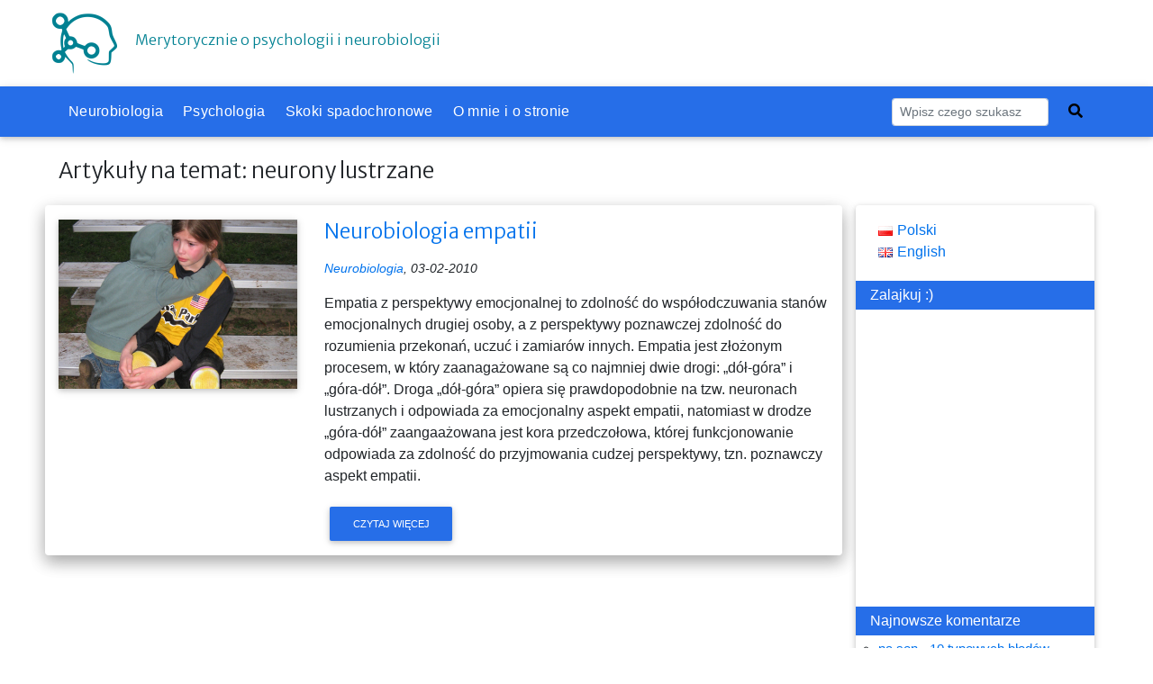

--- FILE ---
content_type: text/html; charset=UTF-8
request_url: https://neuroskoki.pl/tag/neurony-lustrzane/
body_size: 10047
content:

<!DOCTYPE html>
<html dir="ltr" lang="pl-PL" itemscope itemtype="https://schema.org/WebSite">

<head>
    <meta charset="utf-8">
    <meta name="viewport" content="width=device-width, initial-scale=1, shrink-to-fit=no">
    <meta http-equiv="x-ua-compatible" content="ie=edge">
    
    	<style>img:is([sizes="auto" i], [sizes^="auto," i]) { contain-intrinsic-size: 3000px 1500px }</style>
	
		<!-- All in One SEO 4.8.6 - aioseo.com -->
		<title>neurony lustrzane | Blog o psychologii i nie tylko</title>
	<meta name="robots" content="max-snippet:-1, max-image-preview:large, max-video-preview:-1" />
	<link rel="canonical" href="https://neuroskoki.pl/tag/neurony-lustrzane/" />
	<meta name="generator" content="All in One SEO (AIOSEO) 4.8.6" />
		<script type="application/ld+json" class="aioseo-schema">
			{"@context":"https:\/\/schema.org","@graph":[{"@type":"BreadcrumbList","@id":"https:\/\/neuroskoki.pl\/tag\/neurony-lustrzane\/#breadcrumblist","itemListElement":[{"@type":"ListItem","@id":"https:\/\/neuroskoki.pl#listItem","position":1,"name":"Home","item":"https:\/\/neuroskoki.pl","nextItem":{"@type":"ListItem","@id":"https:\/\/neuroskoki.pl\/tag\/neurony-lustrzane\/#listItem","name":"neurony lustrzane"}},{"@type":"ListItem","@id":"https:\/\/neuroskoki.pl\/tag\/neurony-lustrzane\/#listItem","position":2,"name":"neurony lustrzane","previousItem":{"@type":"ListItem","@id":"https:\/\/neuroskoki.pl#listItem","name":"Home"}}]},{"@type":"CollectionPage","@id":"https:\/\/neuroskoki.pl\/tag\/neurony-lustrzane\/#collectionpage","url":"https:\/\/neuroskoki.pl\/tag\/neurony-lustrzane\/","name":"neurony lustrzane | Blog o psychologii i nie tylko","inLanguage":"pl-PL","isPartOf":{"@id":"https:\/\/neuroskoki.pl\/#website"},"breadcrumb":{"@id":"https:\/\/neuroskoki.pl\/tag\/neurony-lustrzane\/#breadcrumblist"}},{"@type":"Person","@id":"https:\/\/neuroskoki.pl\/#person","name":"Maja Kochanowska"},{"@type":"WebSite","@id":"https:\/\/neuroskoki.pl\/#website","url":"https:\/\/neuroskoki.pl\/","name":"NeuroSkoki","description":"Merytorycznie o psychologii i neurobiologii","inLanguage":"pl-PL","publisher":{"@id":"https:\/\/neuroskoki.pl\/#person"}}]}
		</script>
		<!-- All in One SEO -->

<link rel='dns-prefetch' href='//use.fontawesome.com' />
<link rel='dns-prefetch' href='//fonts.googleapis.com' />
<link rel="alternate" type="application/rss+xml" title="NeuroSkoki &raquo; Kanał z wpisami otagowanymi jako neurony lustrzane" href="https://neuroskoki.pl/tag/neurony-lustrzane/feed/" />
<script type="text/javascript">
/* <![CDATA[ */
window._wpemojiSettings = {"baseUrl":"https:\/\/s.w.org\/images\/core\/emoji\/16.0.1\/72x72\/","ext":".png","svgUrl":"https:\/\/s.w.org\/images\/core\/emoji\/16.0.1\/svg\/","svgExt":".svg","source":{"concatemoji":"https:\/\/neuroskoki.pl\/wp-includes\/js\/wp-emoji-release.min.js?ver=6.8.2"}};
/*! This file is auto-generated */
!function(s,n){var o,i,e;function c(e){try{var t={supportTests:e,timestamp:(new Date).valueOf()};sessionStorage.setItem(o,JSON.stringify(t))}catch(e){}}function p(e,t,n){e.clearRect(0,0,e.canvas.width,e.canvas.height),e.fillText(t,0,0);var t=new Uint32Array(e.getImageData(0,0,e.canvas.width,e.canvas.height).data),a=(e.clearRect(0,0,e.canvas.width,e.canvas.height),e.fillText(n,0,0),new Uint32Array(e.getImageData(0,0,e.canvas.width,e.canvas.height).data));return t.every(function(e,t){return e===a[t]})}function u(e,t){e.clearRect(0,0,e.canvas.width,e.canvas.height),e.fillText(t,0,0);for(var n=e.getImageData(16,16,1,1),a=0;a<n.data.length;a++)if(0!==n.data[a])return!1;return!0}function f(e,t,n,a){switch(t){case"flag":return n(e,"\ud83c\udff3\ufe0f\u200d\u26a7\ufe0f","\ud83c\udff3\ufe0f\u200b\u26a7\ufe0f")?!1:!n(e,"\ud83c\udde8\ud83c\uddf6","\ud83c\udde8\u200b\ud83c\uddf6")&&!n(e,"\ud83c\udff4\udb40\udc67\udb40\udc62\udb40\udc65\udb40\udc6e\udb40\udc67\udb40\udc7f","\ud83c\udff4\u200b\udb40\udc67\u200b\udb40\udc62\u200b\udb40\udc65\u200b\udb40\udc6e\u200b\udb40\udc67\u200b\udb40\udc7f");case"emoji":return!a(e,"\ud83e\udedf")}return!1}function g(e,t,n,a){var r="undefined"!=typeof WorkerGlobalScope&&self instanceof WorkerGlobalScope?new OffscreenCanvas(300,150):s.createElement("canvas"),o=r.getContext("2d",{willReadFrequently:!0}),i=(o.textBaseline="top",o.font="600 32px Arial",{});return e.forEach(function(e){i[e]=t(o,e,n,a)}),i}function t(e){var t=s.createElement("script");t.src=e,t.defer=!0,s.head.appendChild(t)}"undefined"!=typeof Promise&&(o="wpEmojiSettingsSupports",i=["flag","emoji"],n.supports={everything:!0,everythingExceptFlag:!0},e=new Promise(function(e){s.addEventListener("DOMContentLoaded",e,{once:!0})}),new Promise(function(t){var n=function(){try{var e=JSON.parse(sessionStorage.getItem(o));if("object"==typeof e&&"number"==typeof e.timestamp&&(new Date).valueOf()<e.timestamp+604800&&"object"==typeof e.supportTests)return e.supportTests}catch(e){}return null}();if(!n){if("undefined"!=typeof Worker&&"undefined"!=typeof OffscreenCanvas&&"undefined"!=typeof URL&&URL.createObjectURL&&"undefined"!=typeof Blob)try{var e="postMessage("+g.toString()+"("+[JSON.stringify(i),f.toString(),p.toString(),u.toString()].join(",")+"));",a=new Blob([e],{type:"text/javascript"}),r=new Worker(URL.createObjectURL(a),{name:"wpTestEmojiSupports"});return void(r.onmessage=function(e){c(n=e.data),r.terminate(),t(n)})}catch(e){}c(n=g(i,f,p,u))}t(n)}).then(function(e){for(var t in e)n.supports[t]=e[t],n.supports.everything=n.supports.everything&&n.supports[t],"flag"!==t&&(n.supports.everythingExceptFlag=n.supports.everythingExceptFlag&&n.supports[t]);n.supports.everythingExceptFlag=n.supports.everythingExceptFlag&&!n.supports.flag,n.DOMReady=!1,n.readyCallback=function(){n.DOMReady=!0}}).then(function(){return e}).then(function(){var e;n.supports.everything||(n.readyCallback(),(e=n.source||{}).concatemoji?t(e.concatemoji):e.wpemoji&&e.twemoji&&(t(e.twemoji),t(e.wpemoji)))}))}((window,document),window._wpemojiSettings);
/* ]]> */
</script>
<style id='wp-emoji-styles-inline-css' type='text/css'>

	img.wp-smiley, img.emoji {
		display: inline !important;
		border: none !important;
		box-shadow: none !important;
		height: 1em !important;
		width: 1em !important;
		margin: 0 0.07em !important;
		vertical-align: -0.1em !important;
		background: none !important;
		padding: 0 !important;
	}
</style>
<link rel='stylesheet' id='wp-block-library-css' href='https://neuroskoki.pl/wp-includes/css/dist/block-library/style.min.css?ver=6.8.2' type='text/css' media='all' />
<style id='classic-theme-styles-inline-css' type='text/css'>
/*! This file is auto-generated */
.wp-block-button__link{color:#fff;background-color:#32373c;border-radius:9999px;box-shadow:none;text-decoration:none;padding:calc(.667em + 2px) calc(1.333em + 2px);font-size:1.125em}.wp-block-file__button{background:#32373c;color:#fff;text-decoration:none}
</style>
<style id='global-styles-inline-css' type='text/css'>
:root{--wp--preset--aspect-ratio--square: 1;--wp--preset--aspect-ratio--4-3: 4/3;--wp--preset--aspect-ratio--3-4: 3/4;--wp--preset--aspect-ratio--3-2: 3/2;--wp--preset--aspect-ratio--2-3: 2/3;--wp--preset--aspect-ratio--16-9: 16/9;--wp--preset--aspect-ratio--9-16: 9/16;--wp--preset--color--black: #000000;--wp--preset--color--cyan-bluish-gray: #abb8c3;--wp--preset--color--white: #ffffff;--wp--preset--color--pale-pink: #f78da7;--wp--preset--color--vivid-red: #cf2e2e;--wp--preset--color--luminous-vivid-orange: #ff6900;--wp--preset--color--luminous-vivid-amber: #fcb900;--wp--preset--color--light-green-cyan: #7bdcb5;--wp--preset--color--vivid-green-cyan: #00d084;--wp--preset--color--pale-cyan-blue: #8ed1fc;--wp--preset--color--vivid-cyan-blue: #0693e3;--wp--preset--color--vivid-purple: #9b51e0;--wp--preset--gradient--vivid-cyan-blue-to-vivid-purple: linear-gradient(135deg,rgba(6,147,227,1) 0%,rgb(155,81,224) 100%);--wp--preset--gradient--light-green-cyan-to-vivid-green-cyan: linear-gradient(135deg,rgb(122,220,180) 0%,rgb(0,208,130) 100%);--wp--preset--gradient--luminous-vivid-amber-to-luminous-vivid-orange: linear-gradient(135deg,rgba(252,185,0,1) 0%,rgba(255,105,0,1) 100%);--wp--preset--gradient--luminous-vivid-orange-to-vivid-red: linear-gradient(135deg,rgba(255,105,0,1) 0%,rgb(207,46,46) 100%);--wp--preset--gradient--very-light-gray-to-cyan-bluish-gray: linear-gradient(135deg,rgb(238,238,238) 0%,rgb(169,184,195) 100%);--wp--preset--gradient--cool-to-warm-spectrum: linear-gradient(135deg,rgb(74,234,220) 0%,rgb(151,120,209) 20%,rgb(207,42,186) 40%,rgb(238,44,130) 60%,rgb(251,105,98) 80%,rgb(254,248,76) 100%);--wp--preset--gradient--blush-light-purple: linear-gradient(135deg,rgb(255,206,236) 0%,rgb(152,150,240) 100%);--wp--preset--gradient--blush-bordeaux: linear-gradient(135deg,rgb(254,205,165) 0%,rgb(254,45,45) 50%,rgb(107,0,62) 100%);--wp--preset--gradient--luminous-dusk: linear-gradient(135deg,rgb(255,203,112) 0%,rgb(199,81,192) 50%,rgb(65,88,208) 100%);--wp--preset--gradient--pale-ocean: linear-gradient(135deg,rgb(255,245,203) 0%,rgb(182,227,212) 50%,rgb(51,167,181) 100%);--wp--preset--gradient--electric-grass: linear-gradient(135deg,rgb(202,248,128) 0%,rgb(113,206,126) 100%);--wp--preset--gradient--midnight: linear-gradient(135deg,rgb(2,3,129) 0%,rgb(40,116,252) 100%);--wp--preset--font-size--small: 13px;--wp--preset--font-size--medium: 20px;--wp--preset--font-size--large: 36px;--wp--preset--font-size--x-large: 42px;--wp--preset--spacing--20: 0.44rem;--wp--preset--spacing--30: 0.67rem;--wp--preset--spacing--40: 1rem;--wp--preset--spacing--50: 1.5rem;--wp--preset--spacing--60: 2.25rem;--wp--preset--spacing--70: 3.38rem;--wp--preset--spacing--80: 5.06rem;--wp--preset--shadow--natural: 6px 6px 9px rgba(0, 0, 0, 0.2);--wp--preset--shadow--deep: 12px 12px 50px rgba(0, 0, 0, 0.4);--wp--preset--shadow--sharp: 6px 6px 0px rgba(0, 0, 0, 0.2);--wp--preset--shadow--outlined: 6px 6px 0px -3px rgba(255, 255, 255, 1), 6px 6px rgba(0, 0, 0, 1);--wp--preset--shadow--crisp: 6px 6px 0px rgba(0, 0, 0, 1);}:where(.is-layout-flex){gap: 0.5em;}:where(.is-layout-grid){gap: 0.5em;}body .is-layout-flex{display: flex;}.is-layout-flex{flex-wrap: wrap;align-items: center;}.is-layout-flex > :is(*, div){margin: 0;}body .is-layout-grid{display: grid;}.is-layout-grid > :is(*, div){margin: 0;}:where(.wp-block-columns.is-layout-flex){gap: 2em;}:where(.wp-block-columns.is-layout-grid){gap: 2em;}:where(.wp-block-post-template.is-layout-flex){gap: 1.25em;}:where(.wp-block-post-template.is-layout-grid){gap: 1.25em;}.has-black-color{color: var(--wp--preset--color--black) !important;}.has-cyan-bluish-gray-color{color: var(--wp--preset--color--cyan-bluish-gray) !important;}.has-white-color{color: var(--wp--preset--color--white) !important;}.has-pale-pink-color{color: var(--wp--preset--color--pale-pink) !important;}.has-vivid-red-color{color: var(--wp--preset--color--vivid-red) !important;}.has-luminous-vivid-orange-color{color: var(--wp--preset--color--luminous-vivid-orange) !important;}.has-luminous-vivid-amber-color{color: var(--wp--preset--color--luminous-vivid-amber) !important;}.has-light-green-cyan-color{color: var(--wp--preset--color--light-green-cyan) !important;}.has-vivid-green-cyan-color{color: var(--wp--preset--color--vivid-green-cyan) !important;}.has-pale-cyan-blue-color{color: var(--wp--preset--color--pale-cyan-blue) !important;}.has-vivid-cyan-blue-color{color: var(--wp--preset--color--vivid-cyan-blue) !important;}.has-vivid-purple-color{color: var(--wp--preset--color--vivid-purple) !important;}.has-black-background-color{background-color: var(--wp--preset--color--black) !important;}.has-cyan-bluish-gray-background-color{background-color: var(--wp--preset--color--cyan-bluish-gray) !important;}.has-white-background-color{background-color: var(--wp--preset--color--white) !important;}.has-pale-pink-background-color{background-color: var(--wp--preset--color--pale-pink) !important;}.has-vivid-red-background-color{background-color: var(--wp--preset--color--vivid-red) !important;}.has-luminous-vivid-orange-background-color{background-color: var(--wp--preset--color--luminous-vivid-orange) !important;}.has-luminous-vivid-amber-background-color{background-color: var(--wp--preset--color--luminous-vivid-amber) !important;}.has-light-green-cyan-background-color{background-color: var(--wp--preset--color--light-green-cyan) !important;}.has-vivid-green-cyan-background-color{background-color: var(--wp--preset--color--vivid-green-cyan) !important;}.has-pale-cyan-blue-background-color{background-color: var(--wp--preset--color--pale-cyan-blue) !important;}.has-vivid-cyan-blue-background-color{background-color: var(--wp--preset--color--vivid-cyan-blue) !important;}.has-vivid-purple-background-color{background-color: var(--wp--preset--color--vivid-purple) !important;}.has-black-border-color{border-color: var(--wp--preset--color--black) !important;}.has-cyan-bluish-gray-border-color{border-color: var(--wp--preset--color--cyan-bluish-gray) !important;}.has-white-border-color{border-color: var(--wp--preset--color--white) !important;}.has-pale-pink-border-color{border-color: var(--wp--preset--color--pale-pink) !important;}.has-vivid-red-border-color{border-color: var(--wp--preset--color--vivid-red) !important;}.has-luminous-vivid-orange-border-color{border-color: var(--wp--preset--color--luminous-vivid-orange) !important;}.has-luminous-vivid-amber-border-color{border-color: var(--wp--preset--color--luminous-vivid-amber) !important;}.has-light-green-cyan-border-color{border-color: var(--wp--preset--color--light-green-cyan) !important;}.has-vivid-green-cyan-border-color{border-color: var(--wp--preset--color--vivid-green-cyan) !important;}.has-pale-cyan-blue-border-color{border-color: var(--wp--preset--color--pale-cyan-blue) !important;}.has-vivid-cyan-blue-border-color{border-color: var(--wp--preset--color--vivid-cyan-blue) !important;}.has-vivid-purple-border-color{border-color: var(--wp--preset--color--vivid-purple) !important;}.has-vivid-cyan-blue-to-vivid-purple-gradient-background{background: var(--wp--preset--gradient--vivid-cyan-blue-to-vivid-purple) !important;}.has-light-green-cyan-to-vivid-green-cyan-gradient-background{background: var(--wp--preset--gradient--light-green-cyan-to-vivid-green-cyan) !important;}.has-luminous-vivid-amber-to-luminous-vivid-orange-gradient-background{background: var(--wp--preset--gradient--luminous-vivid-amber-to-luminous-vivid-orange) !important;}.has-luminous-vivid-orange-to-vivid-red-gradient-background{background: var(--wp--preset--gradient--luminous-vivid-orange-to-vivid-red) !important;}.has-very-light-gray-to-cyan-bluish-gray-gradient-background{background: var(--wp--preset--gradient--very-light-gray-to-cyan-bluish-gray) !important;}.has-cool-to-warm-spectrum-gradient-background{background: var(--wp--preset--gradient--cool-to-warm-spectrum) !important;}.has-blush-light-purple-gradient-background{background: var(--wp--preset--gradient--blush-light-purple) !important;}.has-blush-bordeaux-gradient-background{background: var(--wp--preset--gradient--blush-bordeaux) !important;}.has-luminous-dusk-gradient-background{background: var(--wp--preset--gradient--luminous-dusk) !important;}.has-pale-ocean-gradient-background{background: var(--wp--preset--gradient--pale-ocean) !important;}.has-electric-grass-gradient-background{background: var(--wp--preset--gradient--electric-grass) !important;}.has-midnight-gradient-background{background: var(--wp--preset--gradient--midnight) !important;}.has-small-font-size{font-size: var(--wp--preset--font-size--small) !important;}.has-medium-font-size{font-size: var(--wp--preset--font-size--medium) !important;}.has-large-font-size{font-size: var(--wp--preset--font-size--large) !important;}.has-x-large-font-size{font-size: var(--wp--preset--font-size--x-large) !important;}
:where(.wp-block-post-template.is-layout-flex){gap: 1.25em;}:where(.wp-block-post-template.is-layout-grid){gap: 1.25em;}
:where(.wp-block-columns.is-layout-flex){gap: 2em;}:where(.wp-block-columns.is-layout-grid){gap: 2em;}
:root :where(.wp-block-pullquote){font-size: 1.5em;line-height: 1.6;}
</style>
<link rel='stylesheet' id='cptch_stylesheet-css' href='https://neuroskoki.pl/wp-content/plugins/captcha/css/front_end_style.css?ver=4.4.5' type='text/css' media='all' />
<link rel='stylesheet' id='dashicons-css' href='https://neuroskoki.pl/wp-includes/css/dashicons.min.css?ver=6.8.2' type='text/css' media='all' />
<link rel='stylesheet' id='cptch_desktop_style-css' href='https://neuroskoki.pl/wp-content/plugins/captcha/css/desktop_style.css?ver=4.4.5' type='text/css' media='all' />
<link rel='stylesheet' id='Font_Awesome-css' href='https://use.fontawesome.com/releases/v5.6.1/css/all.css?ver=6.8.2' type='text/css' media='all' />
<link rel='stylesheet' id='Bootstrap_css-css' href='https://neuroskoki.pl/wp-content/themes/neuroskoki/css/bootstrap.min.css?ver=6.8.2' type='text/css' media='all' />
<link rel='stylesheet' id='MDB-css' href='https://neuroskoki.pl/wp-content/themes/neuroskoki/css/mdb.min.css?ver=6.8.2' type='text/css' media='all' />
<link rel='stylesheet' id='Googlefonts-css' href='https://fonts.googleapis.com/css2?family=Merriweather+Sans%3Awght%40300&#038;display=swap&#038;ver=6.8.2' type='text/css' media='all' />
<link rel='stylesheet' id='Style-css' href='https://neuroskoki.pl/wp-content/themes/neuroskoki/style.css?ver=1.2.3' type='text/css' media='all' />
<script type="text/javascript" src="https://neuroskoki.pl/wp-content/themes/neuroskoki/js/menu.js?ver=1.2.3" id="script-js"></script>

<!-- OG: 3.3.7 -->
<meta property="og:image" content="https://neuroskoki.pl/wp-content/uploads/2020/05/cropped-logo-neuroskoki.png"><meta property="og:type" content="website"><meta property="og:locale" content="pl_PL"><meta property="og:site_name" content="NeuroSkoki"><meta property="og:url" content="https://neuroskoki.pl/tag/neurony-lustrzane/"><meta property="og:title" content="neurony lustrzane | Blog o psychologii i nie tylko">

<meta property="twitter:partner" content="ogwp"><meta property="twitter:title" content="neurony lustrzane | Blog o psychologii i nie tylko"><meta property="twitter:url" content="https://neuroskoki.pl/tag/neurony-lustrzane/">
<meta itemprop="image" content="https://neuroskoki.pl/wp-content/uploads/2020/05/cropped-logo-neuroskoki.png"><meta itemprop="name" content="neurony lustrzane | Blog o psychologii i nie tylko">
<!-- /OG -->

<link rel="https://api.w.org/" href="https://neuroskoki.pl/wp-json/" /><link rel="alternate" title="JSON" type="application/json" href="https://neuroskoki.pl/wp-json/wp/v2/tags/78" /><link rel="EditURI" type="application/rsd+xml" title="RSD" href="https://neuroskoki.pl/xmlrpc.php?rsd" />
<meta name="generator" content="WordPress 6.8.2" />
<style type="text/css">.recentcomments a{display:inline !important;padding:0 !important;margin:0 !important;}</style><link rel="icon" href="https://neuroskoki.pl/wp-content/uploads/2020/05/cropped-logo-neuroskoki-32x32.png" sizes="32x32" />
<link rel="icon" href="https://neuroskoki.pl/wp-content/uploads/2020/05/cropped-logo-neuroskoki-192x192.png" sizes="192x192" />
<link rel="apple-touch-icon" href="https://neuroskoki.pl/wp-content/uploads/2020/05/cropped-logo-neuroskoki-180x180.png" />
<meta name="msapplication-TileImage" content="https://neuroskoki.pl/wp-content/uploads/2020/05/cropped-logo-neuroskoki-270x270.png" />
    <!-- Google Tag Manager -->
    <script>(function(w,d,s,l,i){w[l]=w[l]||[];w[l].push({'gtm.start':
    new Date().getTime(),event:'gtm.js'});var f=d.getElementsByTagName(s)[0],
    j=d.createElement(s),dl=l!='dataLayer'?'&l='+l:'';j.async=true;j.src=
    'https://www.googletagmanager.com/gtm.js?id='+i+dl;f.parentNode.insertBefore(j,f);
    })(window,document,'script','dataLayer','GTM-5LNWPBZ');</script>
    <!-- End Google Tag Manager -->
</head>
<body class="archive tag tag-neurony-lustrzane tag-78 wp-custom-logo wp-theme-neuroskoki">
    <!-- Google Tag Manager (noscript) -->
    <noscript><iframe src="https://www.googletagmanager.com/ns.html?id=GTM-5LNWPBZ"
    height="0" width="0" style="display:none;visibility:hidden"></iframe></noscript>
    <!-- End Google Tag Manager (noscript) -->
    <header class="site-header">
        <div class="container">
            <div class="row align-items-center my-2">
                <div class="col-xs-2 ml-1"><a href="https://neuroskoki.pl/" class="custom-logo-link" rel="home"><img width="80" height="80" src="https://neuroskoki.pl/wp-content/uploads/2020/05/cropped-logo-1-1.png" class="custom-logo" alt="NeuroSkoki" decoding="async" /></a></div>
                <div class="col-xs-10">
                                        <h1 class="font-weight-lighter ml-3">Merytorycznie o psychologii i neurobiologii</h1>
                                    </div>
            </div> 
        </div>
        <nav class="navbar navbar-expand-md navbar-dark primary-color">
            <div class="container">
	            <button class="navbar-toggler" type="button" data-toggle="collapse" data-target="#bs-navbar-collapse-1" aria-controls="bs-navbar-collapse-1" aria-expanded="false" aria-label="Toggle navigation">
		            <span class="navbar-toggler-icon"></span>
	            </button>
                <div id="bs-navbar-collapse-1" class="collapse navbar-collapse"><ul id="menu-menu" class="nav navbar-nav"><li itemscope="itemscope" itemtype="https://www.schema.org/SiteNavigationElement" id="menu-item-736" class="menu-item menu-item-type-taxonomy menu-item-object-category menu-item-736 nav-item"><a title="Neurobiologia" href="https://neuroskoki.pl/category/neurobiologia/" class="nav-link">Neurobiologia</a></li>
<li itemscope="itemscope" itemtype="https://www.schema.org/SiteNavigationElement" id="menu-item-737" class="menu-item menu-item-type-taxonomy menu-item-object-category menu-item-737 nav-item"><a title="Psychologia" href="https://neuroskoki.pl/category/psychologia/" class="nav-link">Psychologia</a></li>
<li itemscope="itemscope" itemtype="https://www.schema.org/SiteNavigationElement" id="menu-item-738" class="menu-item menu-item-type-taxonomy menu-item-object-category menu-item-738 nav-item"><a title="Skoki spadochronowe" href="https://neuroskoki.pl/category/skoki_spadochronowe/" class="nav-link">Skoki spadochronowe</a></li>
<li itemscope="itemscope" itemtype="https://www.schema.org/SiteNavigationElement" id="menu-item-735" class="menu-item menu-item-type-post_type menu-item-object-page menu-item-735 nav-item"><a title="O mnie i o stronie" href="https://neuroskoki.pl/o-stronie/" class="nav-link">O mnie i o stronie</a></li>
</ul></div>                <div>
<form role="search" method="get" id="searchform" action="https://neuroskoki.pl/" class="form-inline d-flex justify-content-center form-sm">
  <input name="s" id="s" class="form-control form-control-sm mr-3 w-75" type="text" placeholder="Wpisz czego szukasz"
    aria-label="Wpisz czego szukasz">
  <button aria-label="Szukaj" type="submit" class="btn-search btn-link"><i class="fas fa-search" aria-hidden="true"></i></button>
</form>


</div>
            </div>
        </nav>
    </header>

    <!--Main layout-->
    <main>
        <div class="container">

            <!--Section: Articles-->
            <section>

                <h2 class="my-4">
                Artykuły na temat: neurony lustrzane                </h2>

                
<!--Grid row-->
<div class="row">

    <!--Articles column-->
    <div class="col-lg-9 mb-4">
        
        <div class="row rounded z-depth-2 mb-4">
            <!--Featured image-->
            <div class="col-sm-4">
                <div class="my-3 d-none d-sm-block">
                    <img width="300" height="213" src="https://neuroskoki.pl/wp-content/uploads/2010/02/empatia-300x213.png" class="img-fluid z-depth-1 wp-post-image" alt="młodszy brat przytula płaczącą siostrę" decoding="async" fetchpriority="high" srcset="https://neuroskoki.pl/wp-content/uploads/2010/02/empatia-300x213.png 300w, https://neuroskoki.pl/wp-content/uploads/2010/02/empatia-457x324.png 457w, https://neuroskoki.pl/wp-content/uploads/2010/02/empatia-493x350.png 493w, https://neuroskoki.pl/wp-content/uploads/2010/02/empatia.png 596w" sizes="(max-width: 300px) 100vw, 300px" />                </div>
                <div class="my-3 d-xs-block d-sm-none">
                    <img width="493" height="350" src="https://neuroskoki.pl/wp-content/uploads/2010/02/empatia-493x350.png" class="img-fluid z-depth-1 wp-post-image" alt="młodszy brat przytula płaczącą siostrę" decoding="async" srcset="https://neuroskoki.pl/wp-content/uploads/2010/02/empatia-493x350.png 493w, https://neuroskoki.pl/wp-content/uploads/2010/02/empatia-300x213.png 300w, https://neuroskoki.pl/wp-content/uploads/2010/02/empatia-457x324.png 457w, https://neuroskoki.pl/wp-content/uploads/2010/02/empatia.png 596w" sizes="(max-width: 493px) 100vw, 493px" />                </div>
            </div>

            <!--Excerpt-->
            <div class="col-sm-8">
                <h3 class="my-3 newest-title">
                    <a href="https://neuroskoki.pl/neurobiologia-empatii/">Neurobiologia empatii</a>
                </h3>
                <p class="meta-info"><a href="https://neuroskoki.pl/category/neurobiologia/">Neurobiologia</a>, 03-02-2010</p>
                <p>Empatia z perspektywy emocjonalnej to zdolność do współodczuwania stanów emocjonalnych drugiej osoby, a z perspektywy poznawczej zdolność do rozumienia przekonań, uczuć i zamiarów innych. Empatia jest złożonym procesem, w który zaanagażowane są co najmniej dwie drogi: &#8222;dół-góra&#8221; i &#8222;góra-dół&#8221;. Droga &#8222;dół-góra&#8221; opiera się prawdopodobnie na tzw. neuronach lustrzanych i odpowiada za emocjonalny aspekt empatii, natomiast w drodze &#8222;góra-dół&#8221; zaangaażowana jest kora przedczołowa, której funkcjonowanie odpowiada za zdolność do przyjmowania cudzej perspektywy, tzn. poznawczy aspekt empatii.</p>
                <a href="https://neuroskoki.pl/neurobiologia-empatii/" class="btn btn-primary btn-rounded btn-md mb-3">Czytaj więcej</a>
            </div>
        </div>
        
                <nav class="d-block text-center"></nav>
            </div>
<!-- /.Articles column-->

<!-- Sidebar column -->

<div class="col-lg-3 mb-4">
    <div class="card mb-4">
        <!--Sidebar-->
                    <ul>
	<li class="lang-item lang-item-168 lang-item-pl current-lang lang-item-first"><a lang="pl-PL" hreflang="pl-PL" href="https://neuroskoki.pl/tag/neurony-lustrzane/" aria-current="true"><img src="[data-uri]" alt="" width="16" height="11" style="width: 16px; height: 11px;" /><span style="margin-left:0.3em;">Polski</span></a></li>
	<li class="lang-item lang-item-175 lang-item-en no-translation"><a lang="en-GB" hreflang="en-GB" href="https://neuroskoki.pl/en/"><img src="[data-uri]" alt="" width="16" height="11" style="width: 16px; height: 11px;" /><span style="margin-left:0.3em;">English</span></a></li>
</ul>
<div class="bg-primary px-3 py-1 my-1 text-white">Zalajkuj :)</div><div class="textwidget custom-html-widget"><div style="text-align:center;width:100%">
<iframe src="https://www.facebook.com/plugins/page.php?href=https%3A%2F%2Fwww.facebook.com%2FNeuroSkoki%2F&tabs=timeline&width=265&height=300&small_header=true&adapt_container_width=true&hide_cover=false&show_facepile=true&appId=1785274181731782" max-width="360" height="300" style="border:none;overflow:hidden;margin-bottom:15px;max-width:100%" scrolling="no" frameborder="0" allow="encrypted-media" title="facebook fanpage"></iframe>
</div></div><div class="bg-primary px-3 py-1 my-1 text-white">Najnowsze komentarze</div><ul id="recentcomments"><li class="recentcomments"><span class="comment-author-link"><a href="https://www.nowin.pl/2024/02/12/bledy-popelniane-przed-snem-czego-nie-robic-zeby-sie-wyspac/" class="url" rel="ugc external nofollow">na sen</a></span> - <a href="https://neuroskoki.pl/10-typowych-bledow-dotyczacych-snu/comment-page-1/#comment-3458">10 typowych błędów dotyczących snu</a></li><li class="recentcomments"><span class="comment-author-link">M.D.</span> - <a href="https://neuroskoki.pl/zapach-emocji/comment-page-1/#comment-3456">Zapach emocji</a></li><li class="recentcomments"><span class="comment-author-link">Maja Kochanowska</span> - <a href="https://neuroskoki.pl/nowy-lek-na-depresje-brak-snu/comment-page-1/#comment-3452">Nowy lek na depresję &#8211; brak snu</a></li><li class="recentcomments"><span class="comment-author-link">Andrzej</span> - <a href="https://neuroskoki.pl/nowy-lek-na-depresje-brak-snu/comment-page-1/#comment-3451">Nowy lek na depresję &#8211; brak snu</a></li><li class="recentcomments"><span class="comment-author-link">Czasownik</span> - <a href="https://neuroskoki.pl/percepcja-czasu-u-dzieci-i-doroslych/comment-page-1/#comment-3450">Percepcja czasu u dzieci i dorosłych</a></li><li class="recentcomments"><span class="comment-author-link">No fjuczer</span> - <a href="https://neuroskoki.pl/czy-introwertycy-sa-autystyczni/comment-page-1/#comment-3446">Czy introwertycy są autystyczni?</a></li><li class="recentcomments"><span class="comment-author-link">Patryk</span> - <a href="https://neuroskoki.pl/rozpoznawanie-twarzy-w-autyzmie/comment-page-1/#comment-3443">Rozpoznawanie twarzy w autyzmie</a></li></ul><div class="bg-primary px-3 py-1 my-1 text-white">Mój ebook</div><div class="textwidget custom-html-widget"><div style="margin-top:25px;margin-bottom:25px;text-align:center;width:100%"><a href="https://www.empik.com/wszyscy-jestesmy-nieracjonalni-kochanowska-maja,p1113092803,ebooki-i-mp3-p" target="_blank" rel="nofollow noopener"><img src="https://neuroskoki.pl/wp-content/uploads/2013/03/nieracjonalni-okladka.jpg" width="260" height="367" style="max-width:100%" alt="Wszyscy jesteśmy nieracjonalni - okładka"></a></div></div><div class="textwidget custom-html-widget"><div style="text-align:center;width:100%">
<script async src="//pagead2.googlesyndication.com/pagead/js/adsbygoogle.js"></script>
<!-- responsive -->
<ins class="adsbygoogle"
     style="display:block"
     data-ad-client="ca-pub-7760363715127520"
     data-ad-slot="5356431296"
     data-ad-format="auto"></ins>
<script>
(adsbygoogle = window.adsbygoogle || []).push({});
</script>
</div></div>                    <!--/.Sidebar-->
    </div>
</div><!-- /.Sidebar column -->

</div>
<!-- /.Grid row-->

            </section>
            <!--Section: Articles-->

        </div>
    </main>
    <!--Main layout-->

<script type="speculationrules">
{"prefetch":[{"source":"document","where":{"and":[{"href_matches":"\/*"},{"not":{"href_matches":["\/wp-*.php","\/wp-admin\/*","\/wp-content\/uploads\/*","\/wp-content\/*","\/wp-content\/plugins\/*","\/wp-content\/themes\/neuroskoki\/*","\/*\\?(.+)"]}},{"not":{"selector_matches":"a[rel~=\"nofollow\"]"}},{"not":{"selector_matches":".no-prefetch, .no-prefetch a"}}]},"eagerness":"conservative"}]}
</script>
<script type="text/javascript" id="pll_cookie_script-js-after">
/* <![CDATA[ */
(function() {
				var expirationDate = new Date();
				expirationDate.setTime( expirationDate.getTime() + 31536000 * 1000 );
				document.cookie = "pll_language=pl; expires=" + expirationDate.toUTCString() + "; path=/; secure; SameSite=Lax";
			}());
/* ]]> */
</script>

    <footer class="primary-color text-white mt-3 pl-3 py-2 font-small">
        &copy; 2009 – 2026 Maja Kochanowska <span style="float:right"><a href="javascript:void(0);" onclick="window.scroll(0,1);" title="Do góry"><i class="fas fa-arrow-circle-up go-up"></i></a></span>
    </footer>
</body>
</html>
<!--
Performance optimized by W3 Total Cache. Learn more: https://www.boldgrid.com/w3-total-cache/


Served from: neuroskoki.pl @ 2026-01-17 15:43:18 by W3 Total Cache
-->

--- FILE ---
content_type: text/html; charset=utf-8
request_url: https://www.google.com/recaptcha/api2/aframe
body_size: 269
content:
<!DOCTYPE HTML><html><head><meta http-equiv="content-type" content="text/html; charset=UTF-8"></head><body><script nonce="Q2OFXw5V_EtR-q4bAU6ZDQ">/** Anti-fraud and anti-abuse applications only. See google.com/recaptcha */ try{var clients={'sodar':'https://pagead2.googlesyndication.com/pagead/sodar?'};window.addEventListener("message",function(a){try{if(a.source===window.parent){var b=JSON.parse(a.data);var c=clients[b['id']];if(c){var d=document.createElement('img');d.src=c+b['params']+'&rc='+(localStorage.getItem("rc::a")?sessionStorage.getItem("rc::b"):"");window.document.body.appendChild(d);sessionStorage.setItem("rc::e",parseInt(sessionStorage.getItem("rc::e")||0)+1);localStorage.setItem("rc::h",'1768657400898');}}}catch(b){}});window.parent.postMessage("_grecaptcha_ready", "*");}catch(b){}</script></body></html>

--- FILE ---
content_type: text/css
request_url: https://neuroskoki.pl/wp-content/themes/neuroskoki/style.css?ver=1.2.3
body_size: 973
content:
/*
Theme Name: neuroskoki
Theme URI: https://neuroskoki.pl
Version: 1.2.3
Author: Maja Kochanowska
Author URI: https://github.com/majakochanowska
Text Domain: neuro
*/

html {
  scroll-behavior: smooth;
}

h2,
.single h1,
.page h1 {
  font-family: 'Merriweather Sans', sans-serif;
  font-size: 1.5rem;
}

h3,
.single h2,
.page h2 {
  font-size: 1.4rem;
}

.single h3 {
  font-size: 1.2rem;
}

h4 {
  font-size: 1.1rem;
}

h3 {
  font-family: 'Merriweather Sans', sans-serif;
  padding-bottom: 3px;
  max-width: 100%;
}

.single h2,
.page h2,
.card-body h4:not(.wp-block-neuro-references-block h4),
.card-body h3:not(.wp-block-neuro-references-block h3) {
  font-family: 'Merriweather Sans', sans-serif;
  border-bottom: 1px solid #71b5fd;
  padding-bottom: 3px;
  width: max-content;
  max-width: 100%;
}

ul {
  padding-left: 25px;
}

strong {
  font-weight: bold;
}

a {
  color: #0072ec;
}

blockquote {
  margin: 0 0 1rem 1.2rem;
  font-style: italic;
}

.primary-color, .bg-primary, .btn-primary {
  background-color: #266ee8 !important;
}

.navbar.navbar-dark .navbar-nav .nav-item.active>.nav-link,
.navbar.navbar-dark .navbar-nav .nav-item .nav-link:hover {
  background-color: #086ad4;
  border-radius: 3px;
  color: #fff;
}

.main-heading {
  font-size: 1.4rem;
  text-transform: uppercase;
}

.recommended-title, .newest-title {
  border-bottom: none;
  width: auto;
}

.recommended-title {
  font-size: 1.25rem;
}

.meta-info, .update-info {
  font-size: 0.85rem;
  font-style: italic;
}

.update-info {
  margin-top: -1rem;
}

.nav-link {
  letter-spacing: 0.02rem;
  margin: 0 3px;
}

.post-thumbnail {
  float: left;
}

.error {
  font-family: 'Merriweather Sans', sans-serif;
  font-size: 4rem;
  text-align: center;
}

/**
 * Header
 */

.site-header h1,
.site-header .h1 {
  font-family: 'Merriweather Sans', sans-serif;
  font-size: 1rem;
  color: #008192;
}

/**
 * Search form
 */

.btn-search {
  border: 0;
}

#searchform > .form-control {
  margin-bottom: 0;
}

/**
 * Related articles
 */

.related-header {
  padding: 0.4rem 1.25rem;
  font-size: 1.2rem;
}

.related-title {
  font-size: 0.95rem;
}

.related-thumbnail {
  -webkit-box-shadow: 1px 1px 2px 2px rgba(196, 196, 196, 0.35);
  -moz-box-shadow: 1px 1px 2px 2px rgba(196, 196, 196, 0.35);
  box-shadow: 1px 1px 2px 2px rgba(196, 196, 196, 0.35);
  border-radius: 2px;
}

/**
 * Sidebar
 */

.lang-item {
  list-style-type: none;
}

.lang-item-first {
  margin-top: 1rem;
}

#recentcomments {
  list-style-type: circle;
  font-size: 0.95rem;
  margin-right: 10px;
}

/**
 * Pagination
 */

.pagination-num {
  padding: 0.6rem;
  font-size: 0.6rem;
}

.current {
  background-color: #14799e !important;
}

/**
 * Comments
 */

.comment {
  list-style-type: none;
}

.comments-list {
  padding-left: 0;
}

.comment-meta {
  font-size: 0.85rem;
}

.reply {
  margin-bottom: 10px;
  padding-bottom: 6px;
  border-bottom: 1px solid #e9e9e9;
}

.fn {
  font-style: normal;
  font-weight: bold;
}

.form-control {
  margin-bottom: 10px;
}

.btn-add-comment:hover {
  box-shadow: none;
  -webkit-box-shadow: none;
}

/**
 * Scroll utilities
 */

.go-up {
  margin-right: 20px;
  color: #fff;
  font-size: 1.2rem;
}

::-webkit-scrollbar {
  width: 10px;
}

::-webkit-scrollbar-thumb {
  background: #33b5e5;
  border-radius: 4px;
}

::-webkit-scrollbar-thumb:hover {
  background: #175b74;
}

::-webkit-scrollbar-track {
  background: #afcfff;
}

@media (min-width: 576px) {
  .container {
    max-width: 556px;
  }
}

@media (min-width: 768px) {
  .container {
    max-width: 748px;
  }
}

@media (min-width: 992px) {
  .container {
    max-width: 972px;
  }
}

@media (min-width: 1200px) {
  .container {
    max-width: 1180px;
  }
}

/**
 * Gutenberg block
 */

.wp-block-neuro-references-block {
  background-color: #deedfb;
  padding: 10px;
  border-radius: 5px;
  margin-bottom: 15px;
  font-size: 90%;
}

.wp-block-neuro-references-block h3 {
  font-size: 1.15rem;
}

.wp-block-neuro-references-block p,
.wp-block-neuro-references-block ol,
.wp-block-neuro-references-block ul {
  margin-bottom: 2px;
}


/**
 * Other
 */

/* Don't show border in IE, because it doesn't understand "max-content" */
@media screen and (-ms-high-contrast: active), (-ms-high-contrast: none) {
	h3 { 
    border-bottom: none; 
  }
}

--- FILE ---
content_type: application/javascript
request_url: https://neuroskoki.pl/wp-content/themes/neuroskoki/js/menu.js?ver=1.2.3
body_size: -76
content:
window.addEventListener( 'DOMContentLoaded', function() {
	var menuButton = document.querySelector( '.navbar .navbar-toggler' );
	var menu = document.getElementById( 'bs-navbar-collapse-1' );

	if ( ! menuButton || ! menu ) {
		return;
	}

	menuButton.addEventListener( 'click', function() {
		menu.classList.toggle( 'show' );

		if ( menuButton.getAttribute( 'aria-expanded') === 'false' ) {
			menuButton.setAttribute( 'aria-expanded', 'true' );
		} else {
			menuButton.setAttribute( 'aria-expanded', 'false' );
		}
	})
})

